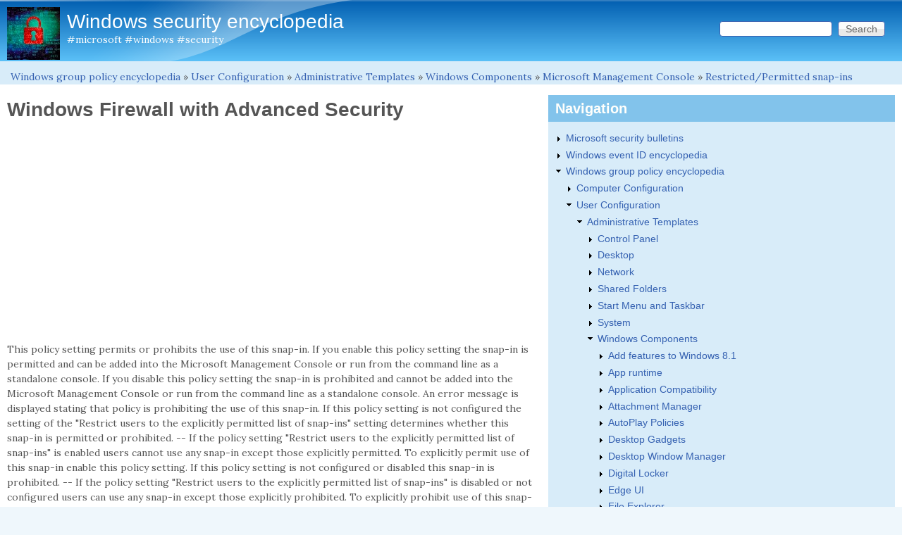

--- FILE ---
content_type: text/html; charset=utf-8
request_url: https://www.windows-security.org/a990ef5b753a026f252207d5b9f37ac9/windows-firewall-with-advanced-security
body_size: 10542
content:
<!DOCTYPE html>
<!--[if lt IE 7]><html class="lt-ie9 lt-ie8 lt-ie7" lang="en" dir="ltr"><![endif]-->
<!--[if IE 7]><html class="lt-ie9 lt-ie8" lang="en" dir="ltr"><![endif]-->
<!--[if IE 8]><html class="lt-ie9" lang="en" dir="ltr"><![endif]-->
<!--[if gt IE 8]><!--><html lang="en" dir="ltr" prefix="content: http://purl.org/rss/1.0/modules/content/ dc: http://purl.org/dc/terms/ foaf: http://xmlns.com/foaf/0.1/ rdfs: http://www.w3.org/2000/01/rdf-schema# sioc: http://rdfs.org/sioc/ns# sioct: http://rdfs.org/sioc/types# skos: http://www.w3.org/2004/02/skos/core# xsd: http://www.w3.org/2001/XMLSchema#"><!--<![endif]-->
<head>
<meta charset="utf-8" />
<link rel="prev" href="/ab03eaff8a22fd85de8cb84988f48d92/wmi-control" />
<link rel="up" href="/87c827064110d4908627113a04779965/restrictedpermitted-snap-ins" />
<link rel="next" href="/94a41a36770683d9958bc8b5654b3e55/wireless-monitor" />
<link rel="shortcut icon" href="https://www.windows-security.org/misc/favicon.ico" type="image/vnd.microsoft.icon" />
<meta name="viewport" content="width=device-width, initial-scale=1" />
<meta name="description" content="This policy setting permits or prohibits the use of this snap-in. If you enable this policy setting the snap-in is permitted and can be added into the Microsoft Management Console or run from the command line as a standalone console. If you disable this policy setting the snap-in is prohibited and cannot be added into the Microsoft Management Console or run from the command" />
<meta name="MobileOptimized" content="width" />
<meta name="HandheldFriendly" content="true" />
<meta name="apple-mobile-web-app-capable" content="yes" />
<meta name="generator" content="Drupal 7 (http://drupal.org)" />
<link rel="image_src" href="https://www.windows-security.org/sites/windows-security.org/files/photo_47675_20151019.jpg" />
<link rel="canonical" href="https://www.windows-security.org/a990ef5b753a026f252207d5b9f37ac9/windows-firewall-with-advanced-security" />
<link rel="shortlink" href="https://www.windows-security.org/node/2566" />
<meta property="og:image" content="https://www.windows-security.org/sites/windows-security.org/files/photo_47675_20151019.jpg" />
<meta property="og:image:url" content="https://www.windows-security.org/sites/windows-security.org/files/photo_47675_20151019.jpg" />
<meta property="og:image:secure_url" content="https://www.windows-security.org/sites/windows-security.org/files/photo_47675_20151019.jpg" />
<meta property="og:image:type" content="image/jpeg" />
<meta property="og:image:width" content="2410" />
<meta property="og:image:height" content="2410" />
<meta name="dcterms.title" content="Windows Firewall with Advanced Security" />
<meta name="dcterms.creator" content="Windows group policy encyclopedia" />
<meta name="dcterms.description" content="This policy setting permits or prohibits the use of this snap-in. If you enable this policy setting the snap-in is permitted and can be added into the Microsoft Management Console or run from the command line as a standalone console. If you disable this policy setting the snap-in is prohibited and cannot be added into the Microsoft Management Console or run from the command line as a standalone console. An error message is displayed stating that policy is prohibiting the use of this snap-in." />
<meta name="dcterms.date" content="2014-08-15T14:17+02:00" />
<meta name="dcterms.type" content="Text" />
<meta name="dcterms.format" content="text/html" />
<meta name="dcterms.identifier" content="http://www.windows-security.org/a990ef5b753a026f252207d5b9f37ac9/windows-firewall-with-advanced-security" />
<script async src="//pagead2.googlesyndication.com/pagead/js/adsbygoogle.js"></script>
<script>
  (adsbygoogle = window.adsbygoogle || []).push({
    google_ad_client: "ca-pub-3832452228019069",
    enable_page_level_ads: true
  });
</script><title>Windows Firewall with Advanced Security | Windows security encyclopedia</title>
<link type="text/css" rel="stylesheet" href="https://www.windows-security.org/sites/windows-security.org/files/css/css_-zV4OnxVJ-nhoFgdpqVdAWmyzF4AO_HrwaeTGmAG-bw.css" media="all" />
<link type="text/css" rel="stylesheet" href="https://www.windows-security.org/sites/windows-security.org/files/css/css_rP5iJ-BWw4FVpOe_fVdjUyvLTPm1N_h8l6xOGKgf73Y.css" media="screen" />
<link type="text/css" rel="stylesheet" href="https://www.windows-security.org/sites/windows-security.org/files/css/css_nS53HhKpWgQ-pifpQC5SgfcHy6l4ivFP4fDxd4TFrPM.css" media="all" />
<link type="text/css" rel="stylesheet" href="https://www.windows-security.org/sites/windows-security.org/files/css/css_TtXr-qIYUuCqcj2E0wdpEmMaG4xLuWgb2uy5ktXZu6g.css" media="only screen" />
<link type="text/css" rel="stylesheet" href="https://www.windows-security.org/sites/windows-security.org/files/css/css_CLutPeSkyQJ8vU5ROKOqO0-yda6DwOjPKn8htrub1fc.css" media="screen" />
<link type="text/css" rel="stylesheet" href="https://www.windows-security.org/sites/windows-security.org/files/css/css_j7HpbbA_kxd0VGlE-aQjZPvymXzitrHwKg9w17Bf0FE.css" media="only screen" />
<link type="text/css" rel="stylesheet" href="https://www.windows-security.org/sites/windows-security.org/files/css/css_SLuLIeMFi0N8Uqn-AahD_EHiqqQRACa1xgGgJQ-7hIs.css" media="screen" />
<link type="text/css" rel="stylesheet" href="//fonts.googleapis.com/css?family=Lora" media="all" />

<!--[if lt IE 9]>
<link type="text/css" rel="stylesheet" href="http://www.windows-security.org/sites/windows-security.org/files/css/css_SNKCe7Jx5U7j6G4FaEj1zBanaFxDrUJ5S-n_GPqv4NU.css" media="screen" />
<![endif]-->
<script type="text/javascript" src="https://www.windows-security.org/sites/windows-security.org/files/js/js_H7RidK94W9DKALhfNhK93tJ_U8cCM6qdt8VV0NWqXWs.js"></script>
<script type="text/javascript" src="https://www.googletagmanager.com/gtag/js?id=G-MGVJGZ8HTN"></script>
<script type="text/javascript">
<!--//--><![CDATA[//><!--
window.google_analytics_uacct = "G-MGVJGZ8HTN";window.dataLayer = window.dataLayer || [];function gtag(){dataLayer.push(arguments)};gtag("js", new Date());gtag("set", "developer_id.dMDhkMT", true);gtag("config", "G-MGVJGZ8HTN", {"groups":"default","anonymize_ip":true});
//--><!]]>
</script>
<script type="text/javascript">
<!--//--><![CDATA[//><!--
jQuery.extend(Drupal.settings, {"basePath":"\/","pathPrefix":"","setHasJsCookie":0,"ajaxPageState":{"theme":"pixture_reloaded","theme_token":"MK2iU-Pz-sMAoVibCCnO8LoTJqTfd0erJohCvAQa7rU","js":{"misc\/jquery.js":1,"misc\/jquery-extend-3.4.0.js":1,"misc\/jquery-html-prefilter-3.5.0-backport.js":1,"misc\/jquery.once.js":1,"misc\/drupal.js":1,"sites\/all\/modules\/entityreference\/js\/entityreference.js":1,"sites\/all\/modules\/custom_search\/js\/custom_search.js":1,"sites\/all\/modules\/google_analytics\/googleanalytics.js":1,"https:\/\/www.googletagmanager.com\/gtag\/js?id=G-MGVJGZ8HTN":1,"0":1},"css":{"modules\/system\/system.base.css":1,"modules\/system\/system.menus.css":1,"modules\/system\/system.messages.css":1,"modules\/system\/system.theme.css":1,"modules\/book\/book.css":1,"modules\/field\/theme\/field.css":1,"modules\/node\/node.css":1,"modules\/search\/search.css":1,"modules\/user\/user.css":1,"sites\/all\/modules\/views\/css\/views.css":1,"sites\/all\/modules\/ctools\/css\/ctools.css":1,"sites\/all\/modules\/custom_search\/custom_search.css":1,"sites\/all\/modules\/adsense\/css\/adsense.css":1,"sites\/all\/themes\/adaptivetheme\/at_core\/css\/at.settings.style.headings.css":1,"sites\/all\/themes\/adaptivetheme\/at_core\/css\/at.settings.style.image.css":1,"sites\/all\/themes\/adaptivetheme\/at_core\/css\/at.layout.css":1,"sites\/all\/themes\/pixture_reloaded\/color\/colors.css":1,"sites\/all\/themes\/pixture_reloaded\/css\/pixture_reloaded.css":1,"sites\/all\/themes\/pixture_reloaded\/css\/pixture_reloaded.settings.style.css":1,"public:\/\/adaptivetheme\/pixture_reloaded_files\/pixture_reloaded.responsive.layout.css":1,"public:\/\/adaptivetheme\/pixture_reloaded_files\/pixture_reloaded.fonts.css":1,"public:\/\/adaptivetheme\/pixture_reloaded_files\/pixture_reloaded.responsive.styles.css":1,"public:\/\/adaptivetheme\/pixture_reloaded_files\/pixture_reloaded.custom.css":1,"\/\/fonts.googleapis.com\/css?family=Lora":1,"public:\/\/adaptivetheme\/pixture_reloaded_files\/pixture_reloaded.lt-ie9.layout.css":1}},"custom_search":{"form_target":"_self","solr":0},"googleanalytics":{"account":["G-MGVJGZ8HTN"],"trackOutbound":1,"trackMailto":1,"trackDownload":1,"trackDownloadExtensions":"7z|aac|arc|arj|asf|asx|avi|bin|csv|doc(x|m)?|dot(x|m)?|exe|flv|gif|gz|gzip|hqx|jar|jpe?g|js|mp(2|3|4|e?g)|mov(ie)?|msi|msp|pdf|phps|png|ppt(x|m)?|pot(x|m)?|pps(x|m)?|ppam|sld(x|m)?|thmx|qtm?|ra(m|r)?|sea|sit|tar|tgz|torrent|txt|wav|wma|wmv|wpd|xls(x|m|b)?|xlt(x|m)|xlam|xml|z|zip"},"urlIsAjaxTrusted":{"\/search\/node":true,"\/a990ef5b753a026f252207d5b9f37ac9\/windows-firewall-with-advanced-security":true},"adaptivetheme":{"pixture_reloaded":{"layout_settings":{"bigscreen":"three-col-grail","tablet_landscape":"three-col-grail","tablet_portrait":"one-col-vert","smalltouch_landscape":"one-col-vert","smalltouch_portrait":"one-col-stack"},"media_query_settings":{"bigscreen":"only screen and (min-width:1025px)","tablet_landscape":"only screen and (min-width:769px) and (max-width:1024px)","tablet_portrait":"only screen and (min-width:481px) and (max-width:768px)","smalltouch_landscape":"only screen and (min-width:321px) and (max-width:480px)","smalltouch_portrait":"only screen and (max-width:320px)"}}}});
//--><!]]>
</script>
<script async src="//pagead2.googlesyndication.com/pagead/js/adsbygoogle.js"></script>
<script>
  (adsbygoogle = window.adsbygoogle || []).push({
    google_ad_client: "ca-pub-3832452228019069",
    enable_page_level_ads: true
  });
</script>
<!--[if lt IE 9]>
<script src="http://www.windows-security.org/sites/all/themes/adaptivetheme/at_core/scripts/html5.js?s5lndu"></script>
<![endif]-->
</head>
<body class="html not-front not-logged-in one-sidebar sidebar-second page-node page-node- page-node-2566 node-type-book atr-7.x-3.x atv-7.x-3.1 site-name-windows-security-encyclopedia section-a990ef5b753a026f252207d5b9f37ac9 color-scheme-oceanwater pixture-reloaded bs-n bb-n mb-dd mbp-l rc-0">
  <div id="skip-link" class="nocontent">
    <a href="#main-content" class="element-invisible element-focusable">Skip to main content</a>
  </div>
    <div class="texture-overlay">
  <div id="page" class="container page snc-n snw-n sna-l sns-n ssc-n ssw-n ssa-l sss-n btc-n btw-b bta-l bts-n ntc-n ntw-b nta-l nts-n ctc-n ctw-b cta-l cts-n ptc-n ptw-b pta-l pts-n">

    <header  id="header" class="clearfix" role="banner">
      <div class="header-inner clearfix">

                  <!-- start: Branding -->
          <div  id="branding" class="branding-elements clearfix">

                          <div id="logo">
                <a href="/"><img class="site-logo" typeof="foaf:Image" src="https://www.windows-security.org/sites/windows-security.org/files/SecLogo_75x75.jpg" alt="Windows security encyclopedia" /></a>              </div>
            
                          <!-- start: Site name and Slogan hgroup -->
              <div  class="h-group" id="name-and-slogan">

                                  <h1 id="site-name"><a href="/" title="Home page">Windows security encyclopedia</a></h1>
                
                                  <p  id="site-slogan">#microsoft #windows #security</p>
                
              </div><!-- /end #name-and-slogan -->
            
          </div><!-- /end #branding -->
        
        <div class="region region-header"><div class="region-inner clearfix"><div id="block-search-form" class="block block-search no-title odd first last block-count-1 block-region-header block-form"  role="search"><div class="block-inner clearfix">  
  
  <div class="block-content content"><form class="search-form" role="search" action="/a990ef5b753a026f252207d5b9f37ac9/windows-firewall-with-advanced-security" method="post" id="search-block-form" accept-charset="UTF-8"><div><div class="container-inline">
      <h2 class="element-invisible">Search form</h2>
    <div class="form-item form-type-textfield form-item-search-block-form">
  <label class="element-invisible" for="edit-search-block-form--2">Search this site </label>
 <input title="Enter the terms you wish to search for." class="custom-search-box form-text" placeholder="" type="search" id="edit-search-block-form--2" name="search_block_form" value="" size="15" maxlength="128" />
</div>
<div class="form-actions form-wrapper" id="edit-actions"><input type="submit" id="edit-submit" name="op" value="Search" class="form-submit" /></div><input type="hidden" name="form_build_id" value="form-yXaPGFzMlzsH_k5CZZRCcrCsnW0tOPhFwJuaEPdzj08" />
<input type="hidden" name="form_id" value="search_block_form" />
</div>
</div></form></div>
  </div></div></div></div>
      </div>

    </header> <!-- /header -->

    
    <!-- Messages and Help -->
        
    <!-- Breadcrumbs -->
    <div id="breadcrumb" class="clearfix"><nav class="breadcrumb-wrapper clearfix" role="navigation" aria-labelledby="breadcrumb-label"><h2 id="breadcrumb-label" class="element-invisible">You are here</h2><ol id="crumbs" class="clearfix"><li class="crumb crumb-first"><span typeof="v:Breadcrumb"><a rel="v:url"  property="v:title"  href="/group-policy-setting/3813-windows-group-policy-encyclopedia">Windows group policy encyclopedia</a></span></li><li class="crumb"><span class="crumb-separator"> &#187; </span><span typeof="v:Breadcrumb"><a rel="v:url"  property="v:title"  href="/63e5a834a1949c4547650978d7df38ff/user-configuration">User Configuration</a></span></li><li class="crumb"><span class="crumb-separator"> &#187; </span><span typeof="v:Breadcrumb"><a rel="v:url"  property="v:title"  href="/fbb2ec6053dbd3485b6a61b908fb0f16/administrative-templates">Administrative Templates</a></span></li><li class="crumb"><span class="crumb-separator"> &#187; </span><span typeof="v:Breadcrumb"><a rel="v:url"  property="v:title"  href="/65f467e91fe9a92ba5613b354451bf00/windows-components">Windows Components</a></span></li><li class="crumb"><span class="crumb-separator"> &#187; </span><span typeof="v:Breadcrumb"><a rel="v:url"  property="v:title"  href="/5a6c9449bd323fc7afff551aaae3d49e/microsoft-management-console">Microsoft Management Console</a></span></li><li class="crumb crumb-last"><span class="crumb-separator"> &#187; </span><span typeof="v:Breadcrumb"><a rel="v:url"  property="v:title"  href="/87c827064110d4908627113a04779965/restrictedpermitted-snap-ins">Restricted/Permitted snap-ins</a></span></li></ol></nav></div>
    
    <!-- Three column 3x33 Gpanel -->
    
    <div id="columns">
      <div class="columns-inner clearfix">

        <div id="content-column">
          <div class="content-inner">

            
            <section id="main-content" role="main">

                                            <header  id="main-content-header" class="clearfix">

                                      <h1 id="page-title">Windows Firewall with Advanced Security </h1>
                  
                  
                </header>
                            
                              <div id="content">
                  <div id="block--managed-0" class="block block--managed no-title odd first block-count-2 block-region-content block-0">

    
  <div class="content" class="block-content content">
    <div style='text-align:center'><div class='adsense responsive' >
<script async src="//pagead2.googlesyndication.com/pagead/js/adsbygoogle.js"></script>
<!-- responsive -->
<ins class="adsbygoogle"
     style="display:block"
     data-ad-client="ca-pub-3832452228019069"
     data-ad-slot="8673601535"
     data-ad-format="auto"
     data-full-width-responsive="true"></ins>
<script>
(adsbygoogle = window.adsbygoogle || []).push({});
</script>
</div></div>  </div>
</div>
<div id="block-system-main" class="block block-system no-title even block-count-3 block-region-content block-main" >  
  
  <article id="node-2566" class="node node-book article odd node-full ia-n clearfix" about="/a990ef5b753a026f252207d5b9f37ac9/windows-firewall-with-advanced-security" typeof="sioc:Item foaf:Document" role="article">
  
  
  
  <div class="node-content">
    <div class="field field-name-body field-type-text-with-summary field-label-hidden view-mode-full"><div class="field-items"><div class="field-item even" property="content:encoded"><p>This policy setting permits or prohibits the use of this snap-in. If you enable this policy setting the snap-in is permitted and can be added into the Microsoft Management Console or run from the command line as a standalone console. If you disable this policy setting the snap-in is prohibited and cannot be added into the Microsoft Management Console or run from the command line as a standalone console. An error message is displayed stating that policy is prohibiting the use of this snap-in. If this policy setting is not configured the setting of the &quot;Restrict users to the explicitly permitted list of snap-ins&quot; setting determines whether this snap-in is permitted or prohibited. --  If the policy setting &quot;Restrict users to the explicitly permitted list of snap-ins&quot; is enabled users cannot use any snap-in except those explicitly permitted. To explicitly permit use of this snap-in enable this policy setting. If this policy setting is not configured or disabled this snap-in is prohibited. --  If the policy setting &quot;Restrict users to the explicitly permitted list of snap-ins&quot; is disabled or not configured users can use any snap-in except those explicitly prohibited. To explicitly prohibit use of this snap-in disable this policy setting. If this policy setting is not configured or enabled the snap-in is permitted. When a snap-in is prohibited it does not appear in the Add/Remove Snap-in window in MMC. Also when a user opens a console file that includes a prohibited snap-in the console file opens but the prohibited snap-in does not appear.</p>
</div></div></div><section class="field field-name-field-policy-path field-type-text field-label-above view-mode-full"><h2 class="field-label">Policy path:&nbsp;</h2><div class="field-items"><div class="field-item even">Windows Components\Microsoft Management Console\Restricted/Permitted snap-ins </div></div></section><section class="field field-name-field-scope field-type-text field-label-above view-mode-full"><h2 class="field-label">Scope:&nbsp;</h2><div class="field-items"><div class="field-item even">User </div></div></section><section class="field field-name-field-supported-on field-type-text field-label-above view-mode-full"><h2 class="field-label">Supported on:&nbsp;</h2><div class="field-items"><div class="field-item even">At least Windows Vista </div></div></section><section class="field field-name-field-registry-settings field-type-text-long field-label-above view-mode-full"><h2 class="field-label">Registry settings:&nbsp;</h2><div class="field-items"><div class="field-item even">HKCU\Software\Policies\Microsoft\MMC\FX:{b05566ac-fe9c-4368-be02-7a4cbb7cbe11}!Restrict_Run </div></div></section><section class="field field-name-field-filename field-type-text field-label-above view-mode-full"><h2 class="field-label">Filename:&nbsp;</h2><div class="field-items"><div class="field-item even">MMCSnapins.admx </div></div></section>  <footer id="book-navigation-3813" class="book-navigation">

    
          <div class="page-links clearfix">

                  <a href="/ab03eaff8a22fd85de8cb84988f48d92/wmi-control" class="page-previous" title="Go to previous page">‹ WMI Control </a>
        
                  <a href="/87c827064110d4908627113a04779965/restrictedpermitted-snap-ins" class="page-up" title="Go to parent page">up</a>
        
                  <a href="/94a41a36770683d9958bc8b5654b3e55/wireless-monitor" class="page-next" title="Go to next page">Wireless Monitor  ›</a>
        
      </div>
    
  </footer>
  </div>

  
  
  <span property="dc:title" content="Windows Firewall with Advanced Security " class="rdf-meta element-hidden"></span></article>

  </div><div id="block--managed-1" class="block block--managed no-title odd block-count-4 block-region-content block-1">

    
  <div class="content" class="block-content content">
    <div style='text-align:center'><div class='adsense responsive' >
<script async src="//pagead2.googlesyndication.com/pagead/js/adsbygoogle.js"></script>
<!-- responsive -->
<ins class="adsbygoogle"
     style="display:block"
     data-ad-client="ca-pub-3832452228019069"
     data-ad-slot="9737748337"
     data-ad-format="auto"
     data-full-width-responsive="true"></ins>
<script>
(adsbygoogle = window.adsbygoogle || []).push({});
</script>
</div></div>  </div>
</div>
<section id="block-block-3" class="block block-block even last block-count-5 block-region-content block-3" >  
      <h2 class="block-title">Related content</h2>
  
  <script async src="//pagead2.googlesyndication.com/pagead/js/adsbygoogle.js"></script>
<ins class="adsbygoogle"
     style="display:block"
     data-ad-format="autorelaxed"
     data-ad-client="ca-pub-3832452228019069"
     data-ad-slot="4500313539"></ins>
<script>
     (adsbygoogle = window.adsbygoogle || []).push({});
</script>
  </section>                </div>
              
              <!-- Feed icons (RSS, Atom icons etc -->
              
            </section> <!-- /main-content -->

            
          </div>
        </div> <!-- /content-column -->

                <div class="region region-sidebar-second sidebar"><div class="region-inner clearfix"><nav id="block-book-navigation" class="block block-book odd first last block-count-6 block-region-sidebar-second block-navigation"  role="navigation"><div class="block-inner clearfix">  
      <h2 class="block-title">Navigation</h2>
  
  <div class="block-content content">  <div id="book-block-menu-4403" class="book-block-menu">
    <ul class="menu clearfix"><li class="first last collapsed menu-depth-1 menu-item-5638"><a href="/content/microsoft-security-bulletins">Microsoft security bulletins</a></li></ul>  </div>
  <div id="book-block-menu-4341" class="book-block-menu">
    <ul class="menu clearfix"><li class="first last collapsed menu-depth-1 menu-item-5313"><a href="/18c6cf4a11914f17a2f11077cda1cd7b/windows-event-id-encyclopedia">Windows event ID encyclopedia</a></li></ul>  </div>
  <div id="book-block-menu-3813" class="book-block-menu">
    <ul class="menu clearfix"><li class="first last expanded active-trail menu-depth-1 menu-item-352"><a href="/group-policy-setting/3813-windows-group-policy-encyclopedia" class="active-trail">Windows group policy encyclopedia</a><ul class="menu clearfix"><li class="first collapsed menu-depth-2 menu-item-353"><a href="/9316e014dc4a9d8ae5d1a3dbd655e61f/computer-configuration">Computer Configuration</a></li><li class="last expanded active-trail menu-depth-2 menu-item-806"><a href="/63e5a834a1949c4547650978d7df38ff/user-configuration" class="active-trail">User Configuration</a><ul class="menu clearfix"><li class="first last expanded active-trail menu-depth-3 menu-item-807"><a href="/fbb2ec6053dbd3485b6a61b908fb0f16/administrative-templates" class="active-trail">Administrative Templates</a><ul class="menu clearfix"><li class="first collapsed menu-depth-4 menu-item-794"><a href="/740f44634c506a5ebca74bc4d7e02365/control-panel">Control Panel</a></li><li class="collapsed menu-depth-4 menu-item-1008"><a href="/4c93aa8018e91923c26385a51718ebcb/desktop">Desktop</a></li><li class="collapsed menu-depth-4 menu-item-3595"><a href="/f68e42bcf936b3b99c504dff9068467b/network">Network</a></li><li class="collapsed menu-depth-4 menu-item-3599"><a href="/363e0cefeb356859561a5ef7623a368a/shared-folders">Shared Folders</a></li><li class="collapsed menu-depth-4 menu-item-3600"><a href="/1a8704efc067ea7d6e16e16423c2ceb5/start-menu-and-taskbar">Start Menu and Taskbar</a></li><li class="collapsed menu-depth-4 menu-item-919"><a href="/691c4566a7e903545e19d8d51bf94d1e/system">System</a></li><li class="last expanded active-trail menu-depth-4 menu-item-809"><a href="/65f467e91fe9a92ba5613b354451bf00/windows-components" class="active-trail">Windows Components</a><ul class="menu clearfix"><li class="first collapsed menu-depth-5 menu-item-3609"><a href="/27442d968fbbef57c92a3464f09b23a0/add-features-to-windows-81">Add features to Windows 8.1</a></li><li class="collapsed menu-depth-5 menu-item-829"><a href="/b65448879ecaa4a9ec3fe4b22efc22a7/app-runtime">App runtime</a></li><li class="collapsed menu-depth-5 menu-item-810"><a href="/2e5e68bb5ad7aabe029dde08258e901d/application-compatibility">Application Compatibility</a></li><li class="collapsed menu-depth-5 menu-item-833"><a href="/4bf72e743a70e5c998e0699a58119282/attachment-manager">Attachment Manager</a></li><li class="collapsed menu-depth-5 menu-item-885"><a href="/dc53a149343dcc050208bbbda0d735b9/autoplay-policies">AutoPlay Policies</a></li><li class="collapsed menu-depth-5 menu-item-3610"><a href="/659fd7006aac367d4e295de547965dd6/desktop-gadgets">Desktop Gadgets</a></li><li class="collapsed menu-depth-5 menu-item-1107"><a href="/3d36b653bda605d6b1baeb03cf0c3eaf/desktop-window-manager">Desktop Window Manager</a></li><li class="collapsed menu-depth-5 menu-item-1017"><a href="/be00227491f191f5f7699256f77c2b2f/digital-locker">Digital Locker</a></li><li class="collapsed menu-depth-5 menu-item-1112"><a href="/5c28e9459c4ee872b402730f43f9a340/edge-ui">Edge UI</a></li><li class="collapsed menu-depth-5 menu-item-1253"><a href="/2b865b1cd936d741ac7423ab7fb8af25/file-explorer">File Explorer</a></li><li class="collapsed menu-depth-5 menu-item-1258"><a href="/87ef417123c25adabf601f67a4632979/file-revocation">File Revocation</a></li><li class="collapsed menu-depth-5 menu-item-1110"><a href="/8e2840c54ad82e31db31c89670d224bc/ime">IME</a></li><li class="collapsed menu-depth-5 menu-item-3613"><a href="/bf4d8bc3d89f613c8df355689d33e2d1/instant-search">Instant Search</a></li><li class="collapsed menu-depth-5 menu-item-3614"><a href="/0a4b4d90c3adf4c3ac4720d9ff6a98ef/internet-explorer">Internet Explorer</a></li><li class="collapsed menu-depth-5 menu-item-4817"><a href="/233260d7e283f36425f1e3ab189a8f07/location-and-sensors">Location and Sensors</a></li><li class="expanded active-trail menu-depth-5 menu-item-4819"><a href="/5a6c9449bd323fc7afff551aaae3d49e/microsoft-management-console" class="active-trail">Microsoft Management Console</a><ul class="menu clearfix"><li class="first leaf menu-depth-6 menu-item-4871"><a href="/ff0d28d0034696ca64edf0545872c4c1/restrict-the-user-from-entering-author-mode">Restrict the user from entering author mode </a></li><li class="leaf menu-depth-6 menu-item-4872"><a href="/45a98157433c838588808378699a1bcd/restrict-users-to-the-explicitly-permitted-list-of-snap-ins">Restrict users to the explicitly permitted list of snap-ins </a></li><li class="last expanded active-trail menu-depth-6 menu-item-4820"><a href="/87c827064110d4908627113a04779965/restrictedpermitted-snap-ins" class="active-trail">Restricted/Permitted snap-ins</a><ul class="menu clearfix"><li class="first leaf menu-depth-7 menu-item-4903"><a href="/97cde9ffac7d1e9ef32588e44ee5ae7f/net-framework-configuration">.Net Framework Configuration </a></li><li class="leaf menu-depth-7 menu-item-4880"><a href="/98d021dad7dc102e391d0e3bb2d38c3f/adsi-edit">ADSI Edit </a></li><li class="leaf menu-depth-7 menu-item-4877"><a href="/3ee5d38ed748285bcec1c33490d6487a/active-directory-domains-and-trusts">Active Directory Domains and Trusts </a></li><li class="leaf menu-depth-7 menu-item-4878"><a href="/836e3fff2dd1a8089b98f03406d4e8a3/active-directory-sites-and-services">Active Directory Sites and Services </a></li><li class="leaf menu-depth-7 menu-item-4879"><a href="/e9041308ede42546f3647809e8ab51c6/active-directory-users-and-computers">Active Directory Users and Computers </a></li><li class="leaf menu-depth-7 menu-item-4873"><a href="/9003fbd276e565cc154f5693cf94b461/activex-control">ActiveX Control </a></li><li class="leaf menu-depth-7 menu-item-4883"><a href="/e9895ae7e512bfb341ca7ebf64267186/certificate-templates">Certificate Templates </a></li><li class="leaf menu-depth-7 menu-item-4882"><a href="/1870295c4335515dfb8a702fe8f9ef59/certificates">Certificates </a></li><li class="leaf menu-depth-7 menu-item-4881"><a href="/c4c259787dc92b4c3a499eed849d680b/certification-authority">Certification Authority </a></li><li class="leaf menu-depth-7 menu-item-4884"><a href="/76bb067899afb2b66a9b4f757e8c365f/component-services">Component Services </a></li><li class="leaf menu-depth-7 menu-item-4885"><a href="/4b886849d8b1c3271a519f98a2755b7a/computer-management">Computer Management </a></li><li class="leaf menu-depth-7 menu-item-4924"><a href="/0b12fcc9aaeca046e89257260ab309b1/dfs-management">DFS Management </a></li><li class="leaf menu-depth-7 menu-item-4886"><a href="/9872d0944b6f0024349964e3e79c36cb/device-manager">Device Manager </a></li><li class="leaf menu-depth-7 menu-item-4888"><a href="/e5a014d1aa0e2e496042021f61f1ea50/disk-defragmenter">Disk Defragmenter </a></li><li class="leaf menu-depth-7 menu-item-4889"><a href="/0b452bf79d1862f90117f31387f8d909/disk-management">Disk Management </a></li><li class="leaf menu-depth-7 menu-item-4887"><a href="/d638873408ed36b7bf467e4aaffe74ce/distributed-file-system">Distributed File System </a></li><li class="leaf menu-depth-7 menu-item-4875"><a href="/5027b5b84f3e6145a486665f2c0820b1/enterprise-pki">Enterprise PKI </a></li><li class="leaf menu-depth-7 menu-item-4890"><a href="/1346ca03b4397b39fbde743472f2cbe5/event-viewer">Event Viewer </a></li><li class="leaf menu-depth-7 menu-item-4891"><a href="/5a0076ccd5da0ada56fd8fd9fdb85467/event-viewer-windows-vista">Event Viewer (Windows Vista) </a></li><li class="collapsed menu-depth-7 menu-item-4821"><a href="/2852b05945e4d1e4a0f7375f5e8f826f/extension-snap-ins">Extension snap-ins</a></li><li class="leaf menu-depth-7 menu-item-4893"><a href="/b9ccbbe74faa2923e5f95b39622a91f6/fax-service">FAX Service </a></li><li class="leaf menu-depth-7 menu-item-4892"><a href="/00cfd38ca404218bd5260520ee4fb2c6/failover-clusters-manager">Failover Clusters Manager </a></li><li class="leaf menu-depth-7 menu-item-4925"><a href="/0ff26ff82f71b062854fd0ec6428da75/file-server-resource-manager">File Server Resource Manager </a></li><li class="leaf menu-depth-7 menu-item-4894"><a href="/7d6a0c552116879bc7732e912da4a808/frontpage-server-extensions">FrontPage Server Extensions </a></li><li class="collapsed menu-depth-7 menu-item-4822"><a href="/42e9b978f888863d42c11166caffecd2/group-policy">Group Policy</a></li><li class="leaf menu-depth-7 menu-item-4895"><a href="/7014c134b7c7c6548a79c4c37050b7ea/health-registration-authority-hra">Health Registration Authority (HRA) </a></li><li class="leaf menu-depth-7 menu-item-4900"><a href="/ebff0cc51c99572374c4fc342f517be4/ip-security-monitor">IP Security Monitor </a></li><li class="leaf menu-depth-7 menu-item-4899"><a href="/d1fa9a6db419c6ac57e1c7238ff865a0/ip-security-policy-management">IP Security Policy Management </a></li><li class="leaf menu-depth-7 menu-item-4898"><a href="/7c68d10db893879a7a70253de14e7492/indexing-service">Indexing Service </a></li><li class="leaf menu-depth-7 menu-item-4896"><a href="/7ea7f31e18c036c34bb1eea352c68503/internet-authentication-service-ias">Internet Authentication Service (IAS) </a></li><li class="leaf menu-depth-7 menu-item-4897"><a href="/8f69e3c3183bf9399d852c1dbf59c9f5/internet-information-services">Internet Information Services </a></li><li class="leaf menu-depth-7 menu-item-4874"><a href="/8466b053dbd964769543d254213e6e59/link-to-web-address">Link to Web Address </a></li><li class="leaf menu-depth-7 menu-item-4901"><a href="/83fae1b125b8805db18142edc8cb9524/local-users-and-groups">Local Users and Groups </a></li><li class="leaf menu-depth-7 menu-item-4902"><a href="/02d9c98b445fc306336b33f167bc921a/nap-client-configuration">NAP Client Configuration </a></li><li class="leaf menu-depth-7 menu-item-4904"><a href="/1a7a1d9ecd5153a91ae79114ed1f3492/network-policy-server-nps">Network Policy Server (NPS) </a></li><li class="leaf menu-depth-7 menu-item-4876"><a href="/a08153c27a38f54f8082a4dc86a87685/online-responder">Online Responder </a></li><li class="leaf menu-depth-7 menu-item-4905"><a href="/06eb57f7efcfb3d503d36d85f07b5c83/performance-logs-and-alerts">Performance Logs and Alerts </a></li><li class="leaf menu-depth-7 menu-item-4906"><a href="/f946ce606b62099c1fc4e235858647a3/qos-admission-control">QoS Admission Control </a></li><li class="leaf menu-depth-7 menu-item-4917"><a href="/57184c4991222911d4be0832e01d1802/remote-desktop-services-configuration">Remote Desktop Services Configuration </a></li><li class="leaf menu-depth-7 menu-item-4907"><a href="/5883d1173e018b001ecfefaf3c1e481a/remote-desktops">Remote Desktops </a></li><li class="leaf menu-depth-7 menu-item-4909"><a href="/7dd0485af686eff039903ae77ee7bbd5/removable-storage-management">Removable Storage Management </a></li><li class="leaf menu-depth-7 menu-item-4908"><a href="/da6905e210906603d17fffb58cccb7b2/routing-and-remote-access">Routing and Remote Access </a></li><li class="leaf menu-depth-7 menu-item-4910"><a href="/90c845379533cdc4794a747bbfe77ab7/security-configuration-and-analysis">Security Configuration and Analysis </a></li><li class="leaf menu-depth-7 menu-item-4911"><a href="/39d2788f7eafbaa84fd8098f5c367cfc/security-templates">Security Templates </a></li><li class="leaf menu-depth-7 menu-item-4912"><a href="/9004be5f4ef42ff8bf282e83a53ddf02/server-manager">Server Manager </a></li><li class="leaf menu-depth-7 menu-item-4913"><a href="/50f41cb4180ce8c43459d23bd57e4113/services">Services </a></li><li class="leaf menu-depth-7 menu-item-4923"><a href="/fb1b6c1d54851d9e8dc5b0a2af1a8c7e/share-and-storage-management">Share and Storage Management </a></li><li class="leaf menu-depth-7 menu-item-4914"><a href="/d31c936ad8501397a7a024416b6e2b98/shared-folders">Shared Folders </a></li><li class="leaf menu-depth-7 menu-item-4922"><a href="/3f39ba4b586e7195bdd59869452efc37/storage-manager-for-sans">Storage Manager for SANs </a></li><li class="leaf menu-depth-7 menu-item-4915"><a href="/168aeed0a050177aa4708f99ddf86910/system-information">System Information </a></li><li class="leaf menu-depth-7 menu-item-4918"><a href="/cc972e21a1e0999357b4f83d7c9eb329/tpm-management">TPM Management </a></li><li class="leaf menu-depth-7 menu-item-4916"><a href="/b96ca94bf384d977af17a545b5e0a215/telephony">Telephony </a></li><li class="leaf menu-depth-7 menu-item-4921"><a href="/ab03eaff8a22fd85de8cb84988f48d92/wmi-control">WMI Control </a></li><li class="leaf active-trail menu-depth-7 menu-item-4919"><a href="/a990ef5b753a026f252207d5b9f37ac9/windows-firewall-with-advanced-security" class="active-trail active">Windows Firewall with Advanced Security </a></li><li class="last leaf menu-depth-7 menu-item-4920"><a href="/94a41a36770683d9958bc8b5654b3e55/wireless-monitor">Wireless Monitor </a></li></ul></li></ul></li><li class="collapsed menu-depth-5 menu-item-924"><a href="/90d0d1a0b8cbb35535e3e3c909b1f0e1/netmeeting">NetMeeting</a></li><li class="collapsed menu-depth-5 menu-item-4826"><a href="/3945e3e4ef710d9001a3ef5281cf66ac/network-projector">Network Projector</a></li><li class="collapsed menu-depth-5 menu-item-4827"><a href="/ba482d16afcafcad45901dfef681c9df/network-sharing">Network Sharing</a></li><li class="collapsed menu-depth-5 menu-item-4828"><a href="/ad835d31439982797bd76b803f55c584/presentation-settings">Presentation Settings</a></li><li class="collapsed menu-depth-5 menu-item-4839"><a href="/4b8617a5ff509e7f4372e95401ceb2aa/rss-feeds">RSS Feeds</a></li><li class="collapsed menu-depth-5 menu-item-4829"><a href="/44f028e4fadf59a2d9c9de68b113fd06/remote-desktop-services">Remote Desktop Services</a></li><li class="collapsed menu-depth-5 menu-item-4840"><a href="/09c981ccf72051bd683fa014a7cb2230/search">Search</a></li><li class="collapsed menu-depth-5 menu-item-4841"><a href="/16626f3949a34eb342c36da91781bed9/sound-recorder">Sound Recorder</a></li><li class="collapsed menu-depth-5 menu-item-4842"><a href="/b8f3fb94d33ab4113262e057ec042a84/store">Store</a></li><li class="collapsed menu-depth-5 menu-item-4843"><a href="/b530d59c3e87024833cc126dc000116f/tablet-pc">Tablet PC</a></li><li class="collapsed menu-depth-5 menu-item-4852"><a href="/e1cb67fe27db428b9b292dcf144736a4/task-scheduler">Task Scheduler</a></li><li class="collapsed menu-depth-5 menu-item-4853"><a href="/b24f0e80c321c2d7ab49919d5fe0cac1/windows-calendar">Windows Calendar</a></li><li class="collapsed menu-depth-5 menu-item-4854"><a href="/37a9f9e0fd99d631ca512edf0787778f/windows-color-system">Windows Color System</a></li><li class="collapsed menu-depth-5 menu-item-1116"><a href="/6b451579d5eaa405462932cbc0f3683e/windows-error-reporting">Windows Error Reporting</a></li><li class="collapsed menu-depth-5 menu-item-4855"><a href="/66e73fd2ea8bdb2e6952cf51db59634c/windows-installer">Windows Installer</a></li><li class="collapsed menu-depth-5 menu-item-4856"><a href="/358cb0ec0dff7a9032a9b2d3f9bcfa8c/windows-logon-options">Windows Logon Options</a></li><li class="collapsed menu-depth-5 menu-item-4857"><a href="/759a90b5363a0fdc43af475817a30374/windows-mail">Windows Mail</a></li><li class="collapsed menu-depth-5 menu-item-4858"><a href="/e6c1ebdc40eee15a8f9b234318726047/windows-media-center">Windows Media Center</a></li><li class="collapsed menu-depth-5 menu-item-4859"><a href="/4fa171d307e22b4319388644667b7d37/windows-media-player">Windows Media Player</a></li><li class="collapsed menu-depth-5 menu-item-4863"><a href="/c9a12c0a0b429888760ed6307c313c6a/windows-messenger">Windows Messenger</a></li><li class="collapsed menu-depth-5 menu-item-4864"><a href="/926d9e7690a6e549e473ba5920066be2/windows-mobility-center">Windows Mobility Center</a></li><li class="collapsed menu-depth-5 menu-item-4865"><a href="/4107919497b3cc8f41030fde06fc53e4/windows-powershell">Windows PowerShell</a></li><li class="collapsed menu-depth-5 menu-item-4866"><a href="/82179bb87460811ad4073e905587c9bc/windows-update">Windows Update</a></li><li class="last collapsed menu-depth-5 menu-item-4867"><a href="/1efbfc094e9d5b879e4a05ab63280901/work-folders">Work Folders</a></li></ul></li></ul></li></ul></li></ul></li></ul>  </div>
  <div id="book-block-menu-4776" class="book-block-menu">
    <ul class="menu clearfix"><li class="first last collapsed menu-depth-1 menu-item-5752"><a href="/windows-services-encyclopedia">Windows services encyclopedia</a></li></ul>  </div>
</div>
  </div></nav></div></div>
      </div>
    </div> <!-- /columns -->

    
    <!-- four-4x25 Gpanel -->
    
          <footer  id="footer" class="clearfix" role="contentinfo">
        <div id="footer-inner" class="clearfix">
          <div class="region region-footer"><div class="region-inner clearfix"><div id="block-block-2" class="block block-block no-title odd first last block-count-7 block-region-footer block-2" ><div class="block-inner clearfix">  
  
  <div class="block-content content"><p>© 2005-2017 - by Lode Vanstechelman - <a href="https://www.vanstechelman.eu/contact">Contact</a> - <a href="https://www.vanstechelman.eu/privacy-policy">Privacy policy</a></p>
</div>
  </div></div></div></div>          <p class="attribute-creator"></p>
        </div>
      </footer>
    
  </div> <!-- /page -->
</div> <!-- /texture overlay -->
  <script defer src="https://static.cloudflareinsights.com/beacon.min.js/vcd15cbe7772f49c399c6a5babf22c1241717689176015" integrity="sha512-ZpsOmlRQV6y907TI0dKBHq9Md29nnaEIPlkf84rnaERnq6zvWvPUqr2ft8M1aS28oN72PdrCzSjY4U6VaAw1EQ==" data-cf-beacon='{"version":"2024.11.0","token":"40f757d8944b435f80959c86643fc6c2","r":1,"server_timing":{"name":{"cfCacheStatus":true,"cfEdge":true,"cfExtPri":true,"cfL4":true,"cfOrigin":true,"cfSpeedBrain":true},"location_startswith":null}}' crossorigin="anonymous"></script>
</body>
</html>


--- FILE ---
content_type: text/html; charset=utf-8
request_url: https://www.google.com/recaptcha/api2/aframe
body_size: 267
content:
<!DOCTYPE HTML><html><head><meta http-equiv="content-type" content="text/html; charset=UTF-8"></head><body><script nonce="VL4OACrmkT4yxO0EyF-cqg">/** Anti-fraud and anti-abuse applications only. See google.com/recaptcha */ try{var clients={'sodar':'https://pagead2.googlesyndication.com/pagead/sodar?'};window.addEventListener("message",function(a){try{if(a.source===window.parent){var b=JSON.parse(a.data);var c=clients[b['id']];if(c){var d=document.createElement('img');d.src=c+b['params']+'&rc='+(localStorage.getItem("rc::a")?sessionStorage.getItem("rc::b"):"");window.document.body.appendChild(d);sessionStorage.setItem("rc::e",parseInt(sessionStorage.getItem("rc::e")||0)+1);localStorage.setItem("rc::h",'1769106278700');}}}catch(b){}});window.parent.postMessage("_grecaptcha_ready", "*");}catch(b){}</script></body></html>